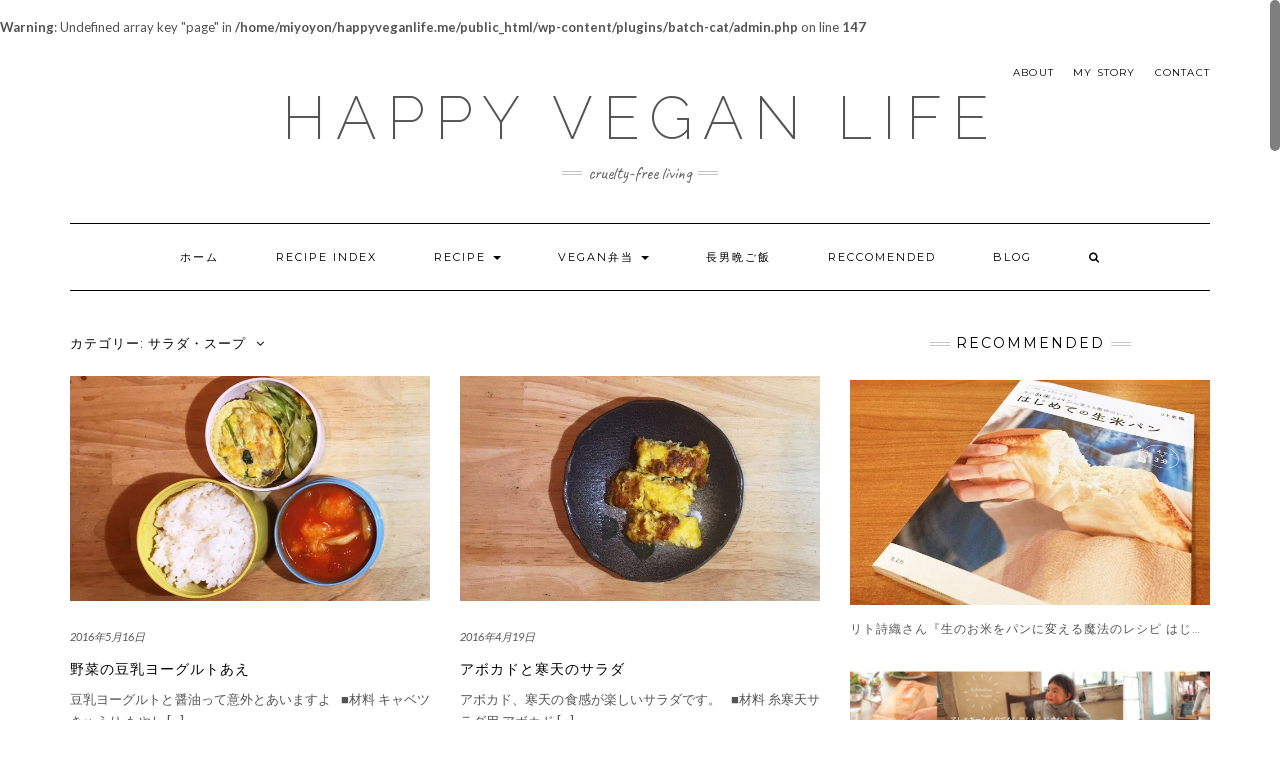

--- FILE ---
content_type: text/html; charset=UTF-8
request_url: https://happyveganlife.me/category/recipe/salad-soup
body_size: 10066
content:
<!DOCTYPE html>
<html dir="ltr" lang="ja" prefix="og: https://ogp.me/ns#">
<head>
    <meta charset="UTF-8" />
    <meta http-equiv="X-UA-Compatible" content="IE=edge" />
    <meta name="viewport" content="width=device-width, initial-scale=1" />
    <link rel="pingback" href="https://happyveganlife.me/xmlrpc.php">
    <title>サラダ・スープ | HAPPY VEGAN LIFE</title>

		<!-- All in One SEO 4.5.5 - aioseo.com -->
		<meta name="robots" content="noindex, max-snippet:-1, max-image-preview:large, max-video-preview:-1" />
		<link rel="canonical" href="https://happyveganlife.me/category/recipe/salad-soup" />
		<link rel="next" href="https://happyveganlife.me/category/recipe/salad-soup/page/2" />
		<meta name="generator" content="All in One SEO (AIOSEO) 4.5.5" />
		<meta name="google" content="nositelinkssearchbox" />
		<script type="application/ld+json" class="aioseo-schema">
			{"@context":"https:\/\/schema.org","@graph":[{"@type":"BreadcrumbList","@id":"https:\/\/happyveganlife.me\/category\/recipe\/salad-soup#breadcrumblist","itemListElement":[{"@type":"ListItem","@id":"https:\/\/happyveganlife.me\/#listItem","position":1,"name":"\u5bb6","item":"https:\/\/happyveganlife.me\/","nextItem":"https:\/\/happyveganlife.me\/category\/recipe#listItem"},{"@type":"ListItem","@id":"https:\/\/happyveganlife.me\/category\/recipe#listItem","position":2,"name":"Recipe","item":"https:\/\/happyveganlife.me\/category\/recipe","nextItem":"https:\/\/happyveganlife.me\/category\/recipe\/salad-soup#listItem","previousItem":"https:\/\/happyveganlife.me\/#listItem"},{"@type":"ListItem","@id":"https:\/\/happyveganlife.me\/category\/recipe\/salad-soup#listItem","position":3,"name":"\u30b5\u30e9\u30c0\u30fb\u30b9\u30fc\u30d7","previousItem":"https:\/\/happyveganlife.me\/category\/recipe#listItem"}]},{"@type":"CollectionPage","@id":"https:\/\/happyveganlife.me\/category\/recipe\/salad-soup#collectionpage","url":"https:\/\/happyveganlife.me\/category\/recipe\/salad-soup","name":"\u30b5\u30e9\u30c0\u30fb\u30b9\u30fc\u30d7 | HAPPY VEGAN LIFE","inLanguage":"ja","isPartOf":{"@id":"https:\/\/happyveganlife.me\/#website"},"breadcrumb":{"@id":"https:\/\/happyveganlife.me\/category\/recipe\/salad-soup#breadcrumblist"}},{"@type":"Organization","@id":"https:\/\/happyveganlife.me\/#organization","name":"HAPPY VEGAN LIFE","url":"https:\/\/happyveganlife.me\/"},{"@type":"WebSite","@id":"https:\/\/happyveganlife.me\/#website","url":"https:\/\/happyveganlife.me\/","name":"HAPPY VEGAN LIFE","description":"cruelty-free living","inLanguage":"ja","publisher":{"@id":"https:\/\/happyveganlife.me\/#organization"}}]}
		</script>
		<!-- All in One SEO -->

<link rel='dns-prefetch' href='//fonts.googleapis.com' />
<link rel='dns-prefetch' href='//s.w.org' />
<link rel="alternate" type="application/rss+xml" title="HAPPY VEGAN LIFE &raquo; フィード" href="https://happyveganlife.me/feed" />
<link rel="alternate" type="application/rss+xml" title="HAPPY VEGAN LIFE &raquo; コメントフィード" href="https://happyveganlife.me/comments/feed" />
<link rel="alternate" type="application/rss+xml" title="HAPPY VEGAN LIFE &raquo; サラダ・スープ カテゴリーのフィード" href="https://happyveganlife.me/category/recipe/salad-soup/feed" />
<script type="text/javascript">
window._wpemojiSettings = {"baseUrl":"https:\/\/s.w.org\/images\/core\/emoji\/13.1.0\/72x72\/","ext":".png","svgUrl":"https:\/\/s.w.org\/images\/core\/emoji\/13.1.0\/svg\/","svgExt":".svg","source":{"concatemoji":"https:\/\/happyveganlife.me\/wp-includes\/js\/wp-emoji-release.min.js?ver=5.9.12"}};
/*! This file is auto-generated */
!function(e,a,t){var n,r,o,i=a.createElement("canvas"),p=i.getContext&&i.getContext("2d");function s(e,t){var a=String.fromCharCode;p.clearRect(0,0,i.width,i.height),p.fillText(a.apply(this,e),0,0);e=i.toDataURL();return p.clearRect(0,0,i.width,i.height),p.fillText(a.apply(this,t),0,0),e===i.toDataURL()}function c(e){var t=a.createElement("script");t.src=e,t.defer=t.type="text/javascript",a.getElementsByTagName("head")[0].appendChild(t)}for(o=Array("flag","emoji"),t.supports={everything:!0,everythingExceptFlag:!0},r=0;r<o.length;r++)t.supports[o[r]]=function(e){if(!p||!p.fillText)return!1;switch(p.textBaseline="top",p.font="600 32px Arial",e){case"flag":return s([127987,65039,8205,9895,65039],[127987,65039,8203,9895,65039])?!1:!s([55356,56826,55356,56819],[55356,56826,8203,55356,56819])&&!s([55356,57332,56128,56423,56128,56418,56128,56421,56128,56430,56128,56423,56128,56447],[55356,57332,8203,56128,56423,8203,56128,56418,8203,56128,56421,8203,56128,56430,8203,56128,56423,8203,56128,56447]);case"emoji":return!s([10084,65039,8205,55357,56613],[10084,65039,8203,55357,56613])}return!1}(o[r]),t.supports.everything=t.supports.everything&&t.supports[o[r]],"flag"!==o[r]&&(t.supports.everythingExceptFlag=t.supports.everythingExceptFlag&&t.supports[o[r]]);t.supports.everythingExceptFlag=t.supports.everythingExceptFlag&&!t.supports.flag,t.DOMReady=!1,t.readyCallback=function(){t.DOMReady=!0},t.supports.everything||(n=function(){t.readyCallback()},a.addEventListener?(a.addEventListener("DOMContentLoaded",n,!1),e.addEventListener("load",n,!1)):(e.attachEvent("onload",n),a.attachEvent("onreadystatechange",function(){"complete"===a.readyState&&t.readyCallback()})),(n=t.source||{}).concatemoji?c(n.concatemoji):n.wpemoji&&n.twemoji&&(c(n.twemoji),c(n.wpemoji)))}(window,document,window._wpemojiSettings);
</script>
<style type="text/css">
img.wp-smiley,
img.emoji {
	display: inline !important;
	border: none !important;
	box-shadow: none !important;
	height: 1em !important;
	width: 1em !important;
	margin: 0 0.07em !important;
	vertical-align: -0.1em !important;
	background: none !important;
	padding: 0 !important;
}
</style>
	<link rel='stylesheet' id='wp-block-library-css'  href='https://happyveganlife.me/wp-includes/css/dist/block-library/style.min.css?ver=5.9.12' type='text/css' media='all' />
<style id='global-styles-inline-css' type='text/css'>
body{--wp--preset--color--black: #000000;--wp--preset--color--cyan-bluish-gray: #abb8c3;--wp--preset--color--white: #ffffff;--wp--preset--color--pale-pink: #f78da7;--wp--preset--color--vivid-red: #cf2e2e;--wp--preset--color--luminous-vivid-orange: #ff6900;--wp--preset--color--luminous-vivid-amber: #fcb900;--wp--preset--color--light-green-cyan: #7bdcb5;--wp--preset--color--vivid-green-cyan: #00d084;--wp--preset--color--pale-cyan-blue: #8ed1fc;--wp--preset--color--vivid-cyan-blue: #0693e3;--wp--preset--color--vivid-purple: #9b51e0;--wp--preset--gradient--vivid-cyan-blue-to-vivid-purple: linear-gradient(135deg,rgba(6,147,227,1) 0%,rgb(155,81,224) 100%);--wp--preset--gradient--light-green-cyan-to-vivid-green-cyan: linear-gradient(135deg,rgb(122,220,180) 0%,rgb(0,208,130) 100%);--wp--preset--gradient--luminous-vivid-amber-to-luminous-vivid-orange: linear-gradient(135deg,rgba(252,185,0,1) 0%,rgba(255,105,0,1) 100%);--wp--preset--gradient--luminous-vivid-orange-to-vivid-red: linear-gradient(135deg,rgba(255,105,0,1) 0%,rgb(207,46,46) 100%);--wp--preset--gradient--very-light-gray-to-cyan-bluish-gray: linear-gradient(135deg,rgb(238,238,238) 0%,rgb(169,184,195) 100%);--wp--preset--gradient--cool-to-warm-spectrum: linear-gradient(135deg,rgb(74,234,220) 0%,rgb(151,120,209) 20%,rgb(207,42,186) 40%,rgb(238,44,130) 60%,rgb(251,105,98) 80%,rgb(254,248,76) 100%);--wp--preset--gradient--blush-light-purple: linear-gradient(135deg,rgb(255,206,236) 0%,rgb(152,150,240) 100%);--wp--preset--gradient--blush-bordeaux: linear-gradient(135deg,rgb(254,205,165) 0%,rgb(254,45,45) 50%,rgb(107,0,62) 100%);--wp--preset--gradient--luminous-dusk: linear-gradient(135deg,rgb(255,203,112) 0%,rgb(199,81,192) 50%,rgb(65,88,208) 100%);--wp--preset--gradient--pale-ocean: linear-gradient(135deg,rgb(255,245,203) 0%,rgb(182,227,212) 50%,rgb(51,167,181) 100%);--wp--preset--gradient--electric-grass: linear-gradient(135deg,rgb(202,248,128) 0%,rgb(113,206,126) 100%);--wp--preset--gradient--midnight: linear-gradient(135deg,rgb(2,3,129) 0%,rgb(40,116,252) 100%);--wp--preset--duotone--dark-grayscale: url('#wp-duotone-dark-grayscale');--wp--preset--duotone--grayscale: url('#wp-duotone-grayscale');--wp--preset--duotone--purple-yellow: url('#wp-duotone-purple-yellow');--wp--preset--duotone--blue-red: url('#wp-duotone-blue-red');--wp--preset--duotone--midnight: url('#wp-duotone-midnight');--wp--preset--duotone--magenta-yellow: url('#wp-duotone-magenta-yellow');--wp--preset--duotone--purple-green: url('#wp-duotone-purple-green');--wp--preset--duotone--blue-orange: url('#wp-duotone-blue-orange');--wp--preset--font-size--small: 13px;--wp--preset--font-size--medium: 20px;--wp--preset--font-size--large: 36px;--wp--preset--font-size--x-large: 42px;}.has-black-color{color: var(--wp--preset--color--black) !important;}.has-cyan-bluish-gray-color{color: var(--wp--preset--color--cyan-bluish-gray) !important;}.has-white-color{color: var(--wp--preset--color--white) !important;}.has-pale-pink-color{color: var(--wp--preset--color--pale-pink) !important;}.has-vivid-red-color{color: var(--wp--preset--color--vivid-red) !important;}.has-luminous-vivid-orange-color{color: var(--wp--preset--color--luminous-vivid-orange) !important;}.has-luminous-vivid-amber-color{color: var(--wp--preset--color--luminous-vivid-amber) !important;}.has-light-green-cyan-color{color: var(--wp--preset--color--light-green-cyan) !important;}.has-vivid-green-cyan-color{color: var(--wp--preset--color--vivid-green-cyan) !important;}.has-pale-cyan-blue-color{color: var(--wp--preset--color--pale-cyan-blue) !important;}.has-vivid-cyan-blue-color{color: var(--wp--preset--color--vivid-cyan-blue) !important;}.has-vivid-purple-color{color: var(--wp--preset--color--vivid-purple) !important;}.has-black-background-color{background-color: var(--wp--preset--color--black) !important;}.has-cyan-bluish-gray-background-color{background-color: var(--wp--preset--color--cyan-bluish-gray) !important;}.has-white-background-color{background-color: var(--wp--preset--color--white) !important;}.has-pale-pink-background-color{background-color: var(--wp--preset--color--pale-pink) !important;}.has-vivid-red-background-color{background-color: var(--wp--preset--color--vivid-red) !important;}.has-luminous-vivid-orange-background-color{background-color: var(--wp--preset--color--luminous-vivid-orange) !important;}.has-luminous-vivid-amber-background-color{background-color: var(--wp--preset--color--luminous-vivid-amber) !important;}.has-light-green-cyan-background-color{background-color: var(--wp--preset--color--light-green-cyan) !important;}.has-vivid-green-cyan-background-color{background-color: var(--wp--preset--color--vivid-green-cyan) !important;}.has-pale-cyan-blue-background-color{background-color: var(--wp--preset--color--pale-cyan-blue) !important;}.has-vivid-cyan-blue-background-color{background-color: var(--wp--preset--color--vivid-cyan-blue) !important;}.has-vivid-purple-background-color{background-color: var(--wp--preset--color--vivid-purple) !important;}.has-black-border-color{border-color: var(--wp--preset--color--black) !important;}.has-cyan-bluish-gray-border-color{border-color: var(--wp--preset--color--cyan-bluish-gray) !important;}.has-white-border-color{border-color: var(--wp--preset--color--white) !important;}.has-pale-pink-border-color{border-color: var(--wp--preset--color--pale-pink) !important;}.has-vivid-red-border-color{border-color: var(--wp--preset--color--vivid-red) !important;}.has-luminous-vivid-orange-border-color{border-color: var(--wp--preset--color--luminous-vivid-orange) !important;}.has-luminous-vivid-amber-border-color{border-color: var(--wp--preset--color--luminous-vivid-amber) !important;}.has-light-green-cyan-border-color{border-color: var(--wp--preset--color--light-green-cyan) !important;}.has-vivid-green-cyan-border-color{border-color: var(--wp--preset--color--vivid-green-cyan) !important;}.has-pale-cyan-blue-border-color{border-color: var(--wp--preset--color--pale-cyan-blue) !important;}.has-vivid-cyan-blue-border-color{border-color: var(--wp--preset--color--vivid-cyan-blue) !important;}.has-vivid-purple-border-color{border-color: var(--wp--preset--color--vivid-purple) !important;}.has-vivid-cyan-blue-to-vivid-purple-gradient-background{background: var(--wp--preset--gradient--vivid-cyan-blue-to-vivid-purple) !important;}.has-light-green-cyan-to-vivid-green-cyan-gradient-background{background: var(--wp--preset--gradient--light-green-cyan-to-vivid-green-cyan) !important;}.has-luminous-vivid-amber-to-luminous-vivid-orange-gradient-background{background: var(--wp--preset--gradient--luminous-vivid-amber-to-luminous-vivid-orange) !important;}.has-luminous-vivid-orange-to-vivid-red-gradient-background{background: var(--wp--preset--gradient--luminous-vivid-orange-to-vivid-red) !important;}.has-very-light-gray-to-cyan-bluish-gray-gradient-background{background: var(--wp--preset--gradient--very-light-gray-to-cyan-bluish-gray) !important;}.has-cool-to-warm-spectrum-gradient-background{background: var(--wp--preset--gradient--cool-to-warm-spectrum) !important;}.has-blush-light-purple-gradient-background{background: var(--wp--preset--gradient--blush-light-purple) !important;}.has-blush-bordeaux-gradient-background{background: var(--wp--preset--gradient--blush-bordeaux) !important;}.has-luminous-dusk-gradient-background{background: var(--wp--preset--gradient--luminous-dusk) !important;}.has-pale-ocean-gradient-background{background: var(--wp--preset--gradient--pale-ocean) !important;}.has-electric-grass-gradient-background{background: var(--wp--preset--gradient--electric-grass) !important;}.has-midnight-gradient-background{background: var(--wp--preset--gradient--midnight) !important;}.has-small-font-size{font-size: var(--wp--preset--font-size--small) !important;}.has-medium-font-size{font-size: var(--wp--preset--font-size--medium) !important;}.has-large-font-size{font-size: var(--wp--preset--font-size--large) !important;}.has-x-large-font-size{font-size: var(--wp--preset--font-size--x-large) !important;}
</style>
<link rel='stylesheet' id='contact-form-7-css'  href='https://happyveganlife.me/wp-content/plugins/contact-form-7/includes/css/styles.css?ver=5.5.6' type='text/css' media='all' />
<link rel='stylesheet' id='kale-googlefont1-css'  href='//fonts.googleapis.com/css?family=Montserrat%3A400%2C700&#038;ver=5.9.12' type='text/css' media='all' />
<link rel='stylesheet' id='kale-googlefont2-css'  href='//fonts.googleapis.com/css?family=Lato%3A400%2C700%2C300%2C300italic%2C400italic%2C700italic&#038;ver=5.9.12' type='text/css' media='all' />
<link rel='stylesheet' id='kale-googlefont3-css'  href='//fonts.googleapis.com/css?family=Raleway%3A200&#038;ver=5.9.12' type='text/css' media='all' />
<link rel='stylesheet' id='kale-googlefont4-css'  href='//fonts.googleapis.com/css?family=Caveat&#038;ver=5.9.12' type='text/css' media='all' />
<link rel='stylesheet' id='bootstrap-css'  href='https://happyveganlife.me/wp-content/themes/kale-pro/assets/css/bootstrap.min.css?ver=5.9.12' type='text/css' media='all' />
<link rel='stylesheet' id='bootstrap-select-css'  href='https://happyveganlife.me/wp-content/themes/kale-pro/assets/css/bootstrap-select.min.css?ver=5.9.12' type='text/css' media='all' />
<link rel='stylesheet' id='font-awesome-css'  href='https://happyveganlife.me/wp-content/themes/kale-pro/assets/css/font-awesome.min.css?ver=5.9.12' type='text/css' media='all' />
<link rel='stylesheet' id='owl-carousel-css'  href='https://happyveganlife.me/wp-content/themes/kale-pro/assets/css/owl.carousel.css?ver=5.9.12' type='text/css' media='all' />
<link rel='stylesheet' id='kale-style-css'  href='https://happyveganlife.me/wp-content/themes/kale-pro/style.css?ver=72540' type='text/css' media='all' />
<link rel='stylesheet' id='recent-posts-widget-with-thumbnails-public-style-css'  href='https://happyveganlife.me/wp-content/plugins/recent-posts-widget-with-thumbnails/public.css?ver=7.1.1' type='text/css' media='all' />
<link rel='stylesheet' id='kirki_google_fonts-css'  href='https://fonts.googleapis.com/css?family=Lato%3Aregular%7CRaleway%3A200%7CCaveat%3Aregular%7CMontserrat&#038;subset' type='text/css' media='all' />
<br />
<b>Warning</b>:  Undefined array key "page" in <b>/home/miyoyon/happyveganlife.me/public_html/wp-content/plugins/batch-cat/admin.php</b> on line <b>147</b><br />
<script type='text/javascript' src='https://happyveganlife.me/wp-includes/js/jquery/jquery.min.js?ver=3.6.0' id='jquery-core-js'></script>
<script type='text/javascript' src='https://happyveganlife.me/wp-includes/js/jquery/jquery-migrate.min.js?ver=3.3.2' id='jquery-migrate-js'></script>
<link rel="https://api.w.org/" href="https://happyveganlife.me/wp-json/" /><link rel="alternate" type="application/json" href="https://happyveganlife.me/wp-json/wp/v2/categories/7" /><link rel="EditURI" type="application/rsd+xml" title="RSD" href="https://happyveganlife.me/xmlrpc.php?rsd" />
<link rel="wlwmanifest" type="application/wlwmanifest+xml" href="https://happyveganlife.me/wp-includes/wlwmanifest.xml" /> 
<meta name="generator" content="WordPress 5.9.12" />
<link rel="icon" href="https://happyveganlife.me/wp-content/uploads/2017/04/cropped-happyveganlife-500-512x400.png" sizes="32x32" />
<link rel="icon" href="https://happyveganlife.me/wp-content/uploads/2017/04/cropped-happyveganlife-500-512x400.png" sizes="192x192" />
<link rel="apple-touch-icon" href="https://happyveganlife.me/wp-content/uploads/2017/04/cropped-happyveganlife-500-512x400.png" />
<meta name="msapplication-TileImage" content="https://happyveganlife.me/wp-content/uploads/2017/04/cropped-happyveganlife-500-512x400.png" />
</head>

<body data-rsssl=1 class="archive category category-salad-soup category-7">

<div class="main-wrapper">
    <div class="container">
        
        <!-- Header -->
        <div class="header">
        
                        <!-- Header Row 1 -->
            <div class="header-row-1">
                <div class="row">
                    
					<!-- Widget / Social Menu -->
                    <div class="col-sm-6 header-row-1-left">
					                    </div>
					<!-- /Widget / Social Menu -->
					
                    <!-- Widget / Top Menu -->
					<div class="col-sm-6 header-row-1-right">
					<div id="nav_menu-11" class="header-widget widget widget_nav_menu"><div class="menu-header-right-container"><ul id="menu-header-right" class="menu"><li id="menu-item-9386" class="menu-item menu-item-type-post_type menu-item-object-page menu-item-9386"><a href="https://happyveganlife.me/about">About</a></li>
<li id="menu-item-9385" class="menu-item menu-item-type-post_type menu-item-object-page menu-item-9385"><a href="https://happyveganlife.me/my-story">My story</a></li>
<li id="menu-item-9387" class="menu-item menu-item-type-post_type menu-item-object-page menu-item-9387"><a href="https://happyveganlife.me/contact">Contact</a></li>
</ul></div></div>					</div>
					<!-- /Widget / Top Menu -->
					
                </div>
            </div>
			<div class="header-row-1-toggle"><i class="fa fa-angle-down"></i></div>
            <!-- /Header Row 1 -->
                        
            <!-- Header Row 2 -->
            <div class="header-row-2">
                <div class="logo">
                    						
												<div class="header-logo-text"><a href="https://happyveganlife.me/">HAPPY VEGAN LIFE</a></div>
												
                                    </div>
                                <div class="tagline"><p>cruelty-free living</p></div>
                            </div>
            <!-- /Header Row 2 -->
            
            
            <!-- Header Row 3 -->
            <div class="header-row-3">
                <nav class="navbar navbar-default">
                    <div class="navbar-header">
                        <button type="button" class="navbar-toggle collapsed" data-toggle="collapse" data-target=".header-row-3 .navbar-collapse" aria-expanded="false">
                        <span class="sr-only">Toggle Navigation</span>
                        <span class="icon-bar"></span>
                        <span class="icon-bar"></span>
                        <span class="icon-bar"></span>
                        </button>
                    </div>
                    <!-- Navigation -->
                    <div class="navbar-collapse collapse"><ul id="menu-main" class="nav navbar-nav"><li id="menu-item-8779" class="menu-item menu-item-type-custom menu-item-object-custom menu-item-home menu-item-8779"><a href="https://happyveganlife.me/">ホーム</a></li>
<li id="menu-item-8780" class="menu-item menu-item-type-post_type menu-item-object-page menu-item-8780"><a href="https://happyveganlife.me/recipe-index">Recipe Index</a></li>
<li id="menu-item-8781" class="menu-item menu-item-type-taxonomy menu-item-object-category current-category-ancestor menu-item-has-children menu-item-8781 dropdown"><a href="#" data-toggle="dropdown" class="dropdown-toggle" aria-haspopup="true">Recipe <span class="caret"></span></a>
<ul role="menu" class=" dropdown-menu">
	<li id="menu-item-8782" class="menu-item menu-item-type-taxonomy menu-item-object-category menu-item-8782"><a href="https://happyveganlife.me/category/recipe/side-dish">おかず</a></li>
	<li id="menu-item-8784" class="menu-item menu-item-type-taxonomy menu-item-object-category menu-item-8784"><a href="https://happyveganlife.me/category/recipe/maindish">パン・ご飯・麺</a></li>
	<li id="menu-item-8785" class="menu-item menu-item-type-taxonomy menu-item-object-category menu-item-8785"><a href="https://happyveganlife.me/category/recipe/vegan-sweet">おやつ</a></li>
	<li id="menu-item-8786" class="menu-item menu-item-type-taxonomy menu-item-object-category menu-item-8786"><a href="https://happyveganlife.me/category/recipe/souceetc">調味料など</a></li>
</ul>
</li>
<li id="menu-item-9390" class="menu-item menu-item-type-taxonomy menu-item-object-category menu-item-has-children menu-item-9390 dropdown"><a href="#" data-toggle="dropdown" class="dropdown-toggle" aria-haspopup="true">VEGAN弁当 <span class="caret"></span></a>
<ul role="menu" class=" dropdown-menu">
	<li id="menu-item-9393" class="menu-item menu-item-type-taxonomy menu-item-object-category menu-item-9393"><a href="https://happyveganlife.me/category/lunchbox/fy2017">FY2017</a></li>
	<li id="menu-item-9392" class="menu-item menu-item-type-taxonomy menu-item-object-category menu-item-9392"><a href="https://happyveganlife.me/category/lunchbox/fy2016">FY2016</a></li>
	<li id="menu-item-9391" class="menu-item menu-item-type-taxonomy menu-item-object-category menu-item-9391"><a href="https://happyveganlife.me/category/lunchbox/fy2015">FY2015</a></li>
</ul>
</li>
<li id="menu-item-10416" class="menu-item menu-item-type-taxonomy menu-item-object-category menu-item-10416"><a href="https://happyveganlife.me/category/tyonan-gohan">長男晩ご飯</a></li>
<li id="menu-item-8787" class="menu-item menu-item-type-taxonomy menu-item-object-category menu-item-8787"><a href="https://happyveganlife.me/category/reccomended">Reccomended</a></li>
<li id="menu-item-9484" class="menu-item menu-item-type-taxonomy menu-item-object-category menu-item-9484"><a href="https://happyveganlife.me/category/blog">Blog</a></li>
<li class="search">
        <a href="javascript:;" id="toggle-main_search" data-toggle="dropdown"><i class="fa fa-search"></i></a>
        <div class="dropdown-menu main_search">
            <form name="main_search" method="get" action="https://happyveganlife.me/">
                <input type="text" name="s" class="form-control" placeholder="Type here" />
            </form>
        </div>
    </li></ul></div>                    <!-- /Navigation -->
                </nav>
            </div>
            <!-- /Header Row 3 -->
            
            
        </div>
        <!-- /Header -->
        



<!-- Category With Sidebar -->
<div class="category-with-sidebar">
    <div class="row two-columns">
        
<!-- Main Column -->


<div class="main-column  col-md-8 ">
    <!-- Blog Feed -->
    <div class="blog-feed blog-feed-sidebar">
        <h2>カテゴリー: <span>サラダ・スープ</span></h2>
        
        <div class="blog-feed-posts">
        
        <div class="row">                    <div class="col-md-6"><div id="post-3957" class="entry entry-small">
    
    <div class="entry-content">
        
        <div class="entry-thumb ">
        
                                <a href="https://happyveganlife.me/recipe/3957"><img src="https://happyveganlife.me/wp-content/plugins/lazy-load/images/1x1.trans.gif" data-lazy-src="https://happyveganlife.me/wp-content/uploads/2015/12/FullSizeRender-1-640x400.jpg" width="640" height="400" class="img-responsive wp-post-image" alt="野菜の豆乳ヨーグルトあえ"><noscript><img width="640" height="400" src="https://happyveganlife.me/wp-content/uploads/2015/12/FullSizeRender-1-640x400.jpg" class="img-responsive wp-post-image" alt="野菜の豆乳ヨーグルトあえ" /></noscript></a>
                            
        </div>
        
                <div class="entry-date date updated"><a href="https://happyveganlife.me/recipe/3957">2016年5月16日</a></div>
                
                <h3 class="entry-title"><a href="https://happyveganlife.me/recipe/3957" title="野菜の豆乳ヨーグルトあえ">野菜の豆乳ヨーグルトあえ</a></h3>
                
                <div class="entry-summary"><p>豆乳ヨーグルトと醤油って意外とあいますよ &nbsp; ■材料 キャベツ きゅうり もやし [&hellip;]</p>
</div>
                
                <div class="entry-meta">
            <div class="entry-category"><a href="https://happyveganlife.me/category/recipe" rel="category tag">Recipe</a>, <a href="https://happyveganlife.me/category/recipe/salad-soup" rel="category tag">サラダ・スープ</a></div>        </div>
                
                
    </div>
</div></div>
                                        <div class="col-md-6"><div id="post-3862" class="entry entry-small">
    
    <div class="entry-content">
        
        <div class="entry-thumb ">
        
                                <a href="https://happyveganlife.me/recipe/3862"><img src="https://happyveganlife.me/wp-content/plugins/lazy-load/images/1x1.trans.gif" data-lazy-src="https://happyveganlife.me/wp-content/uploads/2015/11/FullSizeRender-17-640x400.jpg" width="640" height="400" class="img-responsive wp-post-image" alt="アボカドと寒天のサラダ" loading="lazy"><noscript><img width="640" height="400" src="https://happyveganlife.me/wp-content/uploads/2015/11/FullSizeRender-17-640x400.jpg" class="img-responsive wp-post-image" alt="アボカドと寒天のサラダ" loading="lazy" /></noscript></a>
                            
        </div>
        
                <div class="entry-date date updated"><a href="https://happyveganlife.me/recipe/3862">2016年4月19日</a></div>
                
                <h3 class="entry-title"><a href="https://happyveganlife.me/recipe/3862" title="アボカドと寒天のサラダ">アボカドと寒天のサラダ</a></h3>
                
                <div class="entry-summary"><p>アボカド、寒天の食感が楽しいサラダです。 &nbsp; ■材料 糸寒天サラダ用 アボカド  [&hellip;]</p>
</div>
                
                <div class="entry-meta">
            <div class="entry-category"><a href="https://happyveganlife.me/category/recipe" rel="category tag">Recipe</a>, <a href="https://happyveganlife.me/category/recipe/salad-soup" rel="category tag">サラダ・スープ</a></div>        </div>
                
                
    </div>
</div></div>
                    </div>    <!-- Horizontal Ad -->
    <div class="ad">
		        <a href="http://miyoyon.info" target="_blank">
            <img src="https://happyveganlife.me/wp-content/uploads/2017/04/haramuralife.png" class="img-responsive" />
        </a>
		    </div>
    <!-- /Horizontal Ad -->
    <div class="row">                    <div class="col-md-6"><div id="post-3818" class="entry entry-small">
    
    <div class="entry-content">
        
        <div class="entry-thumb ">
        
                                <a href="https://happyveganlife.me/recipe/3818"><img src="https://happyveganlife.me/wp-content/plugins/lazy-load/images/1x1.trans.gif" data-lazy-src="https://happyveganlife.me/wp-content/uploads/2016/04/FullSizeRender-95-640x400.jpg" width="640" height="400" class="img-responsive wp-post-image" alt="プチヴェールとブロッコリーのサラダ" loading="lazy"><noscript><img width="640" height="400" src="https://happyveganlife.me/wp-content/uploads/2016/04/FullSizeRender-95-640x400.jpg" class="img-responsive wp-post-image" alt="プチヴェールとブロッコリーのサラダ" loading="lazy" /></noscript></a>
                            
        </div>
        
                <div class="entry-date date updated"><a href="https://happyveganlife.me/recipe/3818">2016年4月8日</a></div>
                
                <h3 class="entry-title"><a href="https://happyveganlife.me/recipe/3818" title="プチヴェールとブロッコリーのサラダ">プチヴェールとブロッコリーのサラダ</a></h3>
                
                <div class="entry-summary"><p>切干し大根とヴィーガンチーズを入れて食感を楽しみます。 &nbsp; ■材料 プチヴェール [&hellip;]</p>
</div>
                
                <div class="entry-meta">
            <div class="entry-category"><a href="https://happyveganlife.me/category/recipe" rel="category tag">Recipe</a>, <a href="https://happyveganlife.me/category/recipe/salad-soup" rel="category tag">サラダ・スープ</a></div>        </div>
                
                
    </div>
</div></div>
                                        <div class="col-md-6"><div id="post-3766" class="entry entry-small">
    
    <div class="entry-content">
        
        <div class="entry-thumb ">
        
                                <a href="https://happyveganlife.me/recipe/3766"><img src="https://happyveganlife.me/wp-content/plugins/lazy-load/images/1x1.trans.gif" data-lazy-src="https://happyveganlife.me/wp-content/uploads/2017/04/FullSizeRender-78-640x400.jpg" width="640" height="400" class="img-responsive wp-post-image" alt="カブ、きゅうり、ブロッコリーのはたけめんたいこ和え" loading="lazy"><noscript><img width="640" height="400" src="https://happyveganlife.me/wp-content/uploads/2017/04/FullSizeRender-78-640x400.jpg" class="img-responsive wp-post-image" alt="カブ、きゅうり、ブロッコリーのはたけめんたいこ和え" loading="lazy" /></noscript></a>
                            
        </div>
        
                <div class="entry-date date updated"><a href="https://happyveganlife.me/recipe/3766">2016年3月28日</a></div>
                
                <h3 class="entry-title"><a href="https://happyveganlife.me/recipe/3766" title="カブ、きゅうり、ブロッコリーのはたけめんたいこ和え">カブ、きゅうり、ブロッコリーのはたけめんたいこ和え</a></h3>
                
                <div class="entry-summary"><p>「はたけのめんたいこ」味噌であえたサラダです。 「はたけめんたいこ」はこちらから→☆ &#038;n [&hellip;]</p>
</div>
                
                <div class="entry-meta">
            <div class="entry-category"><a href="https://happyveganlife.me/category/recipe" rel="category tag">Recipe</a>, <a href="https://happyveganlife.me/category/recipe/salad-soup" rel="category tag">サラダ・スープ</a></div>        </div>
                
                
    </div>
</div></div>
                    </div><div class="row">                    <div class="col-md-6"><div id="post-3763" class="entry entry-small">
    
    <div class="entry-content">
        
        <div class="entry-thumb ">
        
                                <a href="https://happyveganlife.me/recipe/3763"><img src="https://happyveganlife.me/wp-content/plugins/lazy-load/images/1x1.trans.gif" data-lazy-src="https://happyveganlife.me/wp-content/uploads/2016/03/FullSizeRender-79-640x400.jpg" width="640" height="400" class="img-responsive wp-post-image" alt="しめじ、コーン、葉野菜のバター風味スープ" loading="lazy"><noscript><img width="640" height="400" src="https://happyveganlife.me/wp-content/uploads/2016/03/FullSizeRender-79-640x400.jpg" class="img-responsive wp-post-image" alt="しめじ、コーン、葉野菜のバター風味スープ" loading="lazy" /></noscript></a>
                            
        </div>
        
                <div class="entry-date date updated"><a href="https://happyveganlife.me/recipe/3763">2016年3月28日</a></div>
                
                <h3 class="entry-title"><a href="https://happyveganlife.me/recipe/3763" title="しめじ、コーン、葉野菜のバター風味スープ">しめじ、コーン、葉野菜のバター風味スープ</a></h3>
                
                <div class="entry-summary"><p>&nbsp; きのこ、コーン、葉野菜のバター醤油味は子どもも大好き &nbsp; ■材料  [&hellip;]</p>
</div>
                
                <div class="entry-meta">
            <div class="entry-category"><a href="https://happyveganlife.me/category/recipe" rel="category tag">Recipe</a>, <a href="https://happyveganlife.me/category/recipe/salad-soup" rel="category tag">サラダ・スープ</a></div>        </div>
                
                
    </div>
</div></div>
                                        <div class="col-md-6"><div id="post-3687" class="entry entry-small">
    
    <div class="entry-content">
        
        <div class="entry-thumb ">
        
                                <a href="https://happyveganlife.me/recipe/3687"><img src="https://happyveganlife.me/wp-content/plugins/lazy-load/images/1x1.trans.gif" data-lazy-src="https://happyveganlife.me/wp-content/uploads/2016/03/FullSizeRender-59-640x400.jpg" width="640" height="400" class="img-responsive wp-post-image" alt="酒粕スライスチーズのミックスサラダ" loading="lazy"><noscript><img width="640" height="400" src="https://happyveganlife.me/wp-content/uploads/2016/03/FullSizeRender-59-640x400.jpg" class="img-responsive wp-post-image" alt="酒粕スライスチーズのミックスサラダ" loading="lazy" /></noscript></a>
                            
        </div>
        
                <div class="entry-date date updated"><a href="https://happyveganlife.me/recipe/3687">2016年3月7日</a></div>
                
                <h3 class="entry-title"><a href="https://happyveganlife.me/recipe/3687" title="酒粕スライスチーズのミックスサラダ">酒粕スライスチーズのミックスサラダ</a></h3>
                
                <div class="entry-summary"><p>酒粕スライスチーズ（http://i-eat.carrots.jp/sakekasu-sl [&hellip;]</p>
</div>
                
                <div class="entry-meta">
            <div class="entry-category"><a href="https://happyveganlife.me/category/recipe" rel="category tag">Recipe</a>, <a href="https://happyveganlife.me/category/recipe/salad-soup" rel="category tag">サラダ・スープ</a></div>        </div>
                
                
    </div>
</div></div>
                    </div><div class="row">                    <div class="col-md-6"><div id="post-3480" class="entry entry-small">
    
    <div class="entry-content">
        
        <div class="entry-thumb ">
        
                                <a href="https://happyveganlife.me/recipe/3480"><img src="https://happyveganlife.me/wp-content/plugins/lazy-load/images/1x1.trans.gif" data-lazy-src="https://happyveganlife.me/wp-content/uploads/2015/11/FullSizeRender-25-640x400.jpg" width="640" height="400" class="img-responsive wp-post-image" alt="すいとん" loading="lazy"><noscript><img width="640" height="400" src="https://happyveganlife.me/wp-content/uploads/2015/11/FullSizeRender-25-640x400.jpg" class="img-responsive wp-post-image" alt="すいとん" loading="lazy" /></noscript></a>
                            
        </div>
        
                <div class="entry-date date updated"><a href="https://happyveganlife.me/recipe/3480">2016年1月25日</a></div>
                
                <h3 class="entry-title"><a href="https://happyveganlife.me/recipe/3480" title="すいとん">すいとん</a></h3>
                
                <div class="entry-summary"><p>かぼちゃを入れてほうとうっぽく。あったまります。 &nbsp; ■材料 しめじ 玉ねぎ に [&hellip;]</p>
</div>
                
                <div class="entry-meta">
            <div class="entry-category"><a href="https://happyveganlife.me/category/recipe" rel="category tag">Recipe</a>, <a href="https://happyveganlife.me/category/recipe/salad-soup" rel="category tag">サラダ・スープ</a></div>        </div>
                
                
    </div>
</div></div>
                                        <div class="col-md-6"><div id="post-3421" class="entry entry-small">
    
    <div class="entry-content">
        
        <div class="entry-thumb ">
        
                                <a href="https://happyveganlife.me/recipe/3421"><img src="https://happyveganlife.me/wp-content/plugins/lazy-load/images/1x1.trans.gif" data-lazy-src="https://happyveganlife.me/wp-content/uploads/2016/02/FullSizeRender-15-640x400.jpg" width="640" height="400" class="img-responsive wp-post-image" alt="ワンタンスープ" loading="lazy"><noscript><img width="640" height="400" src="https://happyveganlife.me/wp-content/uploads/2016/02/FullSizeRender-15-640x400.jpg" class="img-responsive wp-post-image" alt="ワンタンスープ" loading="lazy" /></noscript></a>
                            
        </div>
        
                <div class="entry-date date updated"><a href="https://happyveganlife.me/recipe/3421">2016年1月19日</a></div>
                
                <h3 class="entry-title"><a href="https://happyveganlife.me/recipe/3421" title="ワンタンスープ">ワンタンスープ</a></h3>
                
                <div class="entry-summary"><p>&nbsp; ■材料 玉ねぎ にんじん しめじ チンゲンサイ 昆布水 醤油 みりん 長ネギ [&hellip;]</p>
</div>
                
                <div class="entry-meta">
            <div class="entry-category"><a href="https://happyveganlife.me/category/recipe" rel="category tag">Recipe</a>, <a href="https://happyveganlife.me/category/recipe/salad-soup" rel="category tag">サラダ・スープ</a></div>        </div>
                
                
    </div>
</div></div>
                    </div>        
        </div>
                <div class="pagination-blog-feed">
            <div class="previous_posts"><a href="https://happyveganlife.me/category/recipe/salad-soup/page/2" >Previous Posts</a></div>                    </div>
            </div>
    <!-- /Blog Feed -->
</div>

<!-- /Main Column -->        

<!-- Sidebar -->

<div class="sidebar sidebar-column  col-md-4 "> 

	<div class="sidebar-default sidebar-block sidebar-no-borders"><div id="recent-posts-widget-with-thumbnails-2" class="default-widget widget recent-posts-widget-with-thumbnails">
<div id="rpwwt-recent-posts-widget-with-thumbnails-2" class="rpwwt-widget">
<h3 class="widget-title"><span>RECOMMENDED</span></h3>
	<ul>
		<li><a href="https://happyveganlife.me/reccomended/10993"><img src="https://happyveganlife.me/wp-content/plugins/lazy-load/images/1x1.trans.gif" data-lazy-src="https://happyveganlife.me/wp-content/uploads/2022/05/ritoshiori2-640x400.jpg" width="320" height="200" class="attachment-380x200 size-380x200 wp-post-image" alt loading="lazy"><noscript><img width="320" height="200" src="https://happyveganlife.me/wp-content/uploads/2022/05/ritoshiori2-640x400.jpg" class="attachment-380x200 size-380x200 wp-post-image" alt="" loading="lazy" /></noscript><span class="rpwwt-post-title">リト詩織さん『生のお米をパンに変える魔法のレシピ はじめての生米パン』</span></a></li>
		<li><a href="https://happyveganlife.me/reccomended/10927"><img src="https://happyveganlife.me/wp-content/plugins/lazy-load/images/1x1.trans.gif" data-lazy-src="https://happyveganlife.me/wp-content/uploads/2020/09/morinokomepan-760x400.png" width="380" height="200" class="attachment-380x200 size-380x200 wp-post-image" alt loading="lazy"><noscript><img width="380" height="200" src="https://happyveganlife.me/wp-content/uploads/2020/09/morinokomepan-760x400.png" class="attachment-380x200 size-380x200 wp-post-image" alt="" loading="lazy" /></noscript><span class="rpwwt-post-title">森のコメパンさん</span></a></li>
	</ul>
</div><!-- .rpwwt-widget -->
</div><div id="search-6" class="default-widget widget widget_search"><form role="search" method="get" class="search-form" action="https://happyveganlife.me/">
    <div class="form-group"><input type="search" class="search-field form-control" value="" name="s" /></div>
    <div class="form-actions"><button type="submit" class="btn btn-default">Search</button></div>
</form></div><div id="kale_aboutme_widget-6" class="default-widget widget widget_text"><h3 class="widget-title"><span>HAPPY VEGAN LIFE</span></h3><div class='textwidget'>載せているレシピの多くは、わたしが普段の食事から、息子が通う小学校の給食メニューからアレンジしたものです。ほとんどの素材が普段簡単に手に入るもの、味付けもシンプルで拍子抜けするくらい手軽にできるものばかりです。 凝った料理やスイーツではなくても、おかず、スープ、サラダ、おやつは身近なもので作ることができる。それを、日々の体験からお伝えできたらと記録のように更新しています。</div></div></div>	
	
</div>

<!-- /Sidebar -->
    </div>
</div>
<!-- /Category With Sidebar -->
<hr />



        

<!-- Footer Widgets -->
<div class="footer-widgets">

    <!-- Footer Row 1 -->
        <!-- /Footer Row 1 -->
    
    
    <!-- Footer Row 2 -->
        <div class="row footer-row-2">
        
        <div class="col-md-20"><div id="text-3" class="footer-row-2-widget widget widget_text"><h3 class="widget-title">HAPPY VEGAN LIFE</h3>			<div class="textwidget"><img src="https://happyveganlife.me/wp-content/uploads/2017/04/hv-logo1ss.png" class="img-responsive">

HAPPY VEGAN LIFEは、誰でも簡単に、どうぶつ性フリーの生活ができることをお伝えするサイトです。ちょっとした工夫、意識の転換で、誰でも今日から実践できます。</div>
		</div></div>        
        <div class="col-md-20"><div id="nav_menu-4" class="footer-row-2-widget widget widget_nav_menu"><h3 class="widget-title">ABOUT</h3><div class="menu-about-container"><ul id="menu-about" class="menu"><li id="menu-item-8799" class="menu-item menu-item-type-post_type menu-item-object-page menu-item-8799"><a href="https://happyveganlife.me/about">About</a></li>
<li id="menu-item-8800" class="menu-item menu-item-type-post_type menu-item-object-page menu-item-8800"><a href="https://happyveganlife.me/my-story">My story</a></li>
<li id="menu-item-8801" class="menu-item menu-item-type-post_type menu-item-object-page menu-item-8801"><a href="https://happyveganlife.me/contact">Contact</a></li>
</ul></div></div></div>        
        <div class="col-md-20"><div id="nav_menu-6" class="footer-row-2-widget widget widget_nav_menu"><h3 class="widget-title">MENU</h3><div class="menu-menu-container"><ul id="menu-menu" class="menu"><li id="menu-item-8802" class="menu-item menu-item-type-custom menu-item-object-custom menu-item-home menu-item-8802"><a href="https://happyveganlife.me/">ホーム</a></li>
<li id="menu-item-9485" class="menu-item menu-item-type-post_type menu-item-object-page menu-item-9485"><a href="https://happyveganlife.me/recipe-index">Recipe Index</a></li>
<li id="menu-item-9486" class="menu-item menu-item-type-taxonomy menu-item-object-category menu-item-9486"><a href="https://happyveganlife.me/category/lunchbox">VEGAN弁当</a></li>
<li id="menu-item-8803" class="menu-item menu-item-type-taxonomy menu-item-object-category menu-item-8803"><a href="https://happyveganlife.me/category/reccomended">Reccomended</a></li>
<li id="menu-item-8804" class="menu-item menu-item-type-taxonomy menu-item-object-category menu-item-8804"><a href="https://happyveganlife.me/category/blog">Blog</a></li>
</ul></div></div></div>        
        <div class="col-md-20"><div id="nav_menu-7" class="footer-row-2-widget widget widget_nav_menu"><h3 class="widget-title">RECIPE CATEGORIES</h3><div class="menu-footer-menu3-container"><ul id="menu-footer-menu3" class="menu"><li id="menu-item-8967" class="menu-item menu-item-type-taxonomy menu-item-object-category menu-item-8967"><a href="https://happyveganlife.me/category/recipe/maindish">パン・ご飯・麺</a></li>
<li id="menu-item-8965" class="menu-item menu-item-type-taxonomy menu-item-object-category menu-item-8965"><a href="https://happyveganlife.me/category/recipe/side-dish">おかず</a></li>
<li id="menu-item-8969" class="menu-item menu-item-type-taxonomy menu-item-object-category menu-item-8969"><a href="https://happyveganlife.me/category/recipe/vegan-sweet">おやつ</a></li>
<li id="menu-item-8968" class="menu-item menu-item-type-taxonomy menu-item-object-category menu-item-8968"><a href="https://happyveganlife.me/category/recipe/souceetc">調味料など</a></li>
</ul></div></div></div>        
        <div class="col-md-20"><div id="archives-5" class="footer-row-2-widget widget widget_archive"><h3 class="widget-title">ARCHIVES</h3>		<label class="screen-reader-text" for="archives-dropdown-5">ARCHIVES</label>
		<select id="archives-dropdown-5" name="archive-dropdown">
			
			<option value="">月を選択</option>
				<option value='https://happyveganlife.me/date/2022/05'> 2022年5月 </option>
	<option value='https://happyveganlife.me/date/2021/03'> 2021年3月 </option>
	<option value='https://happyveganlife.me/date/2021/02'> 2021年2月 </option>
	<option value='https://happyveganlife.me/date/2021/01'> 2021年1月 </option>
	<option value='https://happyveganlife.me/date/2020/12'> 2020年12月 </option>
	<option value='https://happyveganlife.me/date/2020/11'> 2020年11月 </option>
	<option value='https://happyveganlife.me/date/2020/10'> 2020年10月 </option>
	<option value='https://happyveganlife.me/date/2020/09'> 2020年9月 </option>
	<option value='https://happyveganlife.me/date/2020/08'> 2020年8月 </option>
	<option value='https://happyveganlife.me/date/2020/07'> 2020年7月 </option>
	<option value='https://happyveganlife.me/date/2020/06'> 2020年6月 </option>
	<option value='https://happyveganlife.me/date/2020/03'> 2020年3月 </option>
	<option value='https://happyveganlife.me/date/2020/02'> 2020年2月 </option>
	<option value='https://happyveganlife.me/date/2020/01'> 2020年1月 </option>
	<option value='https://happyveganlife.me/date/2019/12'> 2019年12月 </option>
	<option value='https://happyveganlife.me/date/2019/11'> 2019年11月 </option>
	<option value='https://happyveganlife.me/date/2019/10'> 2019年10月 </option>
	<option value='https://happyveganlife.me/date/2019/09'> 2019年9月 </option>
	<option value='https://happyveganlife.me/date/2019/08'> 2019年8月 </option>
	<option value='https://happyveganlife.me/date/2019/07'> 2019年7月 </option>
	<option value='https://happyveganlife.me/date/2019/06'> 2019年6月 </option>
	<option value='https://happyveganlife.me/date/2019/05'> 2019年5月 </option>
	<option value='https://happyveganlife.me/date/2019/04'> 2019年4月 </option>
	<option value='https://happyveganlife.me/date/2019/03'> 2019年3月 </option>
	<option value='https://happyveganlife.me/date/2019/02'> 2019年2月 </option>
	<option value='https://happyveganlife.me/date/2019/01'> 2019年1月 </option>
	<option value='https://happyveganlife.me/date/2018/12'> 2018年12月 </option>
	<option value='https://happyveganlife.me/date/2018/11'> 2018年11月 </option>
	<option value='https://happyveganlife.me/date/2018/07'> 2018年7月 </option>
	<option value='https://happyveganlife.me/date/2018/06'> 2018年6月 </option>
	<option value='https://happyveganlife.me/date/2018/05'> 2018年5月 </option>
	<option value='https://happyveganlife.me/date/2018/04'> 2018年4月 </option>
	<option value='https://happyveganlife.me/date/2018/02'> 2018年2月 </option>
	<option value='https://happyveganlife.me/date/2018/01'> 2018年1月 </option>
	<option value='https://happyveganlife.me/date/2017/12'> 2017年12月 </option>
	<option value='https://happyveganlife.me/date/2017/11'> 2017年11月 </option>
	<option value='https://happyveganlife.me/date/2017/10'> 2017年10月 </option>
	<option value='https://happyveganlife.me/date/2017/09'> 2017年9月 </option>
	<option value='https://happyveganlife.me/date/2017/08'> 2017年8月 </option>
	<option value='https://happyveganlife.me/date/2017/07'> 2017年7月 </option>
	<option value='https://happyveganlife.me/date/2017/06'> 2017年6月 </option>
	<option value='https://happyveganlife.me/date/2017/05'> 2017年5月 </option>
	<option value='https://happyveganlife.me/date/2017/04'> 2017年4月 </option>
	<option value='https://happyveganlife.me/date/2017/03'> 2017年3月 </option>
	<option value='https://happyveganlife.me/date/2017/02'> 2017年2月 </option>
	<option value='https://happyveganlife.me/date/2017/01'> 2017年1月 </option>
	<option value='https://happyveganlife.me/date/2016/12'> 2016年12月 </option>
	<option value='https://happyveganlife.me/date/2016/11'> 2016年11月 </option>
	<option value='https://happyveganlife.me/date/2016/10'> 2016年10月 </option>
	<option value='https://happyveganlife.me/date/2016/09'> 2016年9月 </option>
	<option value='https://happyveganlife.me/date/2016/08'> 2016年8月 </option>
	<option value='https://happyveganlife.me/date/2016/07'> 2016年7月 </option>
	<option value='https://happyveganlife.me/date/2016/06'> 2016年6月 </option>
	<option value='https://happyveganlife.me/date/2016/05'> 2016年5月 </option>
	<option value='https://happyveganlife.me/date/2016/04'> 2016年4月 </option>
	<option value='https://happyveganlife.me/date/2016/03'> 2016年3月 </option>
	<option value='https://happyveganlife.me/date/2016/02'> 2016年2月 </option>
	<option value='https://happyveganlife.me/date/2016/01'> 2016年1月 </option>
	<option value='https://happyveganlife.me/date/2015/12'> 2015年12月 </option>
	<option value='https://happyveganlife.me/date/2015/11'> 2015年11月 </option>
	<option value='https://happyveganlife.me/date/2015/10'> 2015年10月 </option>
	<option value='https://happyveganlife.me/date/2015/09'> 2015年9月 </option>
	<option value='https://happyveganlife.me/date/2015/08'> 2015年8月 </option>
	<option value='https://happyveganlife.me/date/2015/07'> 2015年7月 </option>
	<option value='https://happyveganlife.me/date/2015/06'> 2015年6月 </option>
	<option value='https://happyveganlife.me/date/2015/05'> 2015年5月 </option>
	<option value='https://happyveganlife.me/date/2015/04'> 2015年4月 </option>

		</select>

<script type="text/javascript">
/* <![CDATA[ */
(function() {
	var dropdown = document.getElementById( "archives-dropdown-5" );
	function onSelectChange() {
		if ( dropdown.options[ dropdown.selectedIndex ].value !== '' ) {
			document.location.href = this.options[ this.selectedIndex ].value;
		}
	}
	dropdown.onchange = onSelectChange;
})();
/* ]]> */
</script>
			</div></div>        
     </div>
     <hr />
          <!-- /Footer Row 2 -->
     
     

</div>

<!-- /Footer Widgets -->
        
        <!-- Footer -->
        <div class="footer">
            
                        
                                    <div class="footer-copyright">Copyright &copy; 2017  HAPPY VEGAN LIFE </div>
                        
            <div class="footer-copyright">
                <ul class="credit">
                    <li>Built using <a href="https://www.lyrathemes.com/kale-pro">Kale Pro</a> by <a href="https://www.lyrathemes.com">LyraThemes</a>.</li>
                </ul>
            </div>
            
            
        </div>
        <!-- /Footer -->
        
    </div><!-- /Container -->
</div><!-- /Main Wrapper -->

<script type='text/javascript' src='https://happyveganlife.me/wp-includes/js/dist/vendor/regenerator-runtime.min.js?ver=0.13.9' id='regenerator-runtime-js'></script>
<script type='text/javascript' src='https://happyveganlife.me/wp-includes/js/dist/vendor/wp-polyfill.min.js?ver=3.15.0' id='wp-polyfill-js'></script>
<script type='text/javascript' id='contact-form-7-js-extra'>
/* <![CDATA[ */
var wpcf7 = {"api":{"root":"https:\/\/happyveganlife.me\/wp-json\/","namespace":"contact-form-7\/v1"}};
/* ]]> */
</script>
<script type='text/javascript' src='https://happyveganlife.me/wp-content/plugins/contact-form-7/includes/js/index.js?ver=5.5.6' id='contact-form-7-js'></script>
<script type='text/javascript' src='https://happyveganlife.me/wp-content/themes/kale-pro/assets/js/bootstrap.min.js?ver=5.9.12' id='bootstrap-js'></script>
<script type='text/javascript' src='https://happyveganlife.me/wp-content/themes/kale-pro/assets/js/bootstrap-select.min.js?ver=5.9.12' id='bootstrap-select-js'></script>
<script type='text/javascript' src='https://happyveganlife.me/wp-content/themes/kale-pro/assets/js/owl.carousel.min.js?ver=5.9.12' id='owl-carousel-js'></script>
<script type='text/javascript' src='https://happyveganlife.me/wp-content/themes/kale-pro/assets/js/nicescroll.min.js?ver=5.9.12' id='nice-scroll-js'></script>
<script type='text/javascript' src='https://happyveganlife.me/wp-content/themes/kale-pro/assets/js/kale.js?ver=5.9.12' id='kale-js-js'></script>
<script type='text/javascript' id='kale-js-js-after'>
jQuery("html").niceScroll({ cursorcolor:"#000000",
                                cursorborder:"#000000",
                                cursoropacitymin:0.5,
                                cursorwidth:10,
                                zindex:10,
                                scrollspeed:60,
                                mousescrollstep:40});
</script>
<script type='text/javascript' src='https://happyveganlife.me/wp-content/plugins/lazy-load/js/jquery.sonar.min.js?ver=0.6.1' id='jquery-sonar-js'></script>
<script type='text/javascript' src='https://happyveganlife.me/wp-content/plugins/lazy-load/js/lazy-load.js?ver=0.6.1' id='wpcom-lazy-load-images-js'></script>
</body>
</html>
